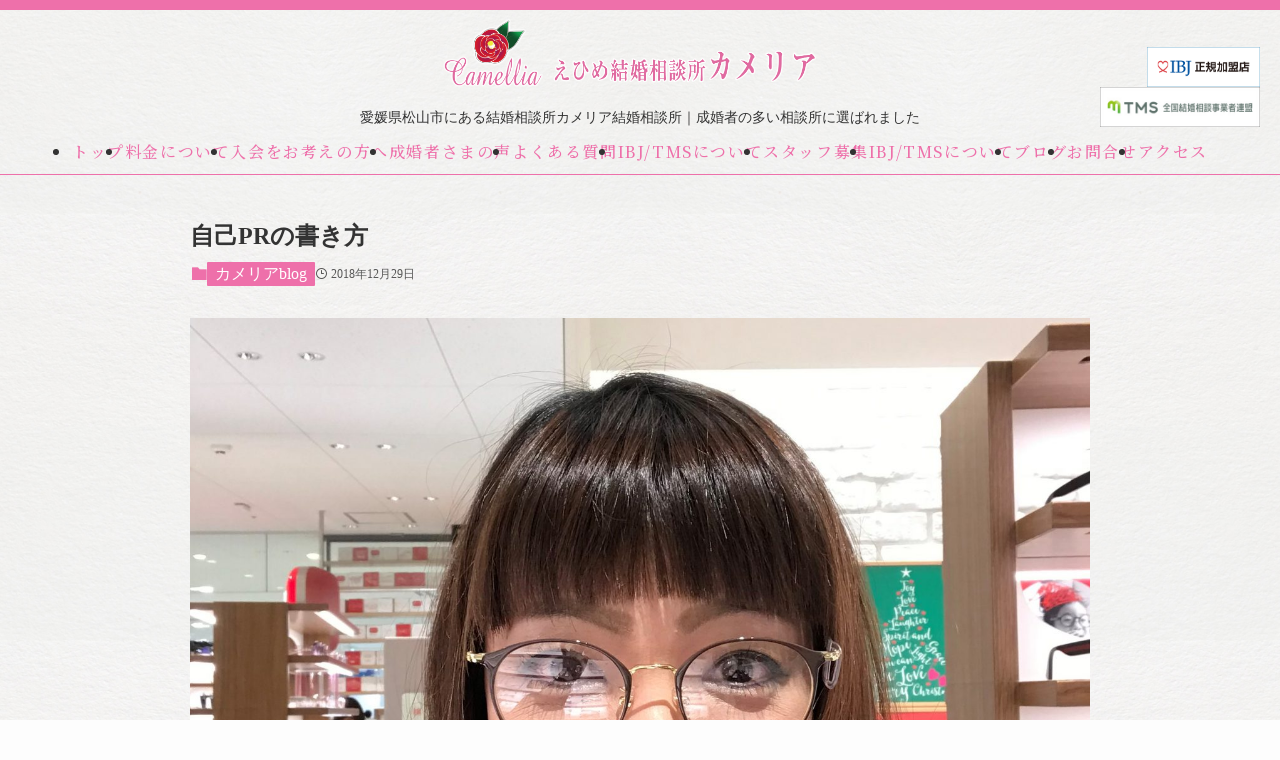

--- FILE ---
content_type: text/html; charset=UTF-8
request_url: https://ehime-camellia.com/2018/12/29/690/
body_size: 15303
content:
<!DOCTYPE html>
<html lang="ja">
<head>
  <meta charset="utf-8">
  <meta name="viewport" content="width=device-width, initial-scale=1">
 <title>
    自己PRの書き方｜えひめ結婚相談所 カメリア  </title>
  <meta name="description" content="愛媛県松山市にある結婚相談所です。婚活している方をサポートして結婚へ導いています。">
  <link rel="icon" href="https://ehime-camellia.com/wp-content/themes/swell/img/common/favicon.ico">
<link rel="preconnect" href="https://fonts.googleapis.com">
<link rel="preconnect" href="https://fonts.gstatic.com" crossorigin>
<link href="https://fonts.googleapis.com/css2?family=Noto+Serif+JP:wght@200..900&display=swap" rel="stylesheet">
  <title>自己PRの書き方 - えひめ結婚相談所 カメリア</title>
	<style>img:is([sizes="auto" i], [sizes^="auto," i]) { contain-intrinsic-size: 3000px 1500px }</style>
	
		<!-- All in One SEO 4.9.3 - aioseo.com -->
	<meta name="description" content="入会の最初に提出していただくもの中に プロフィールシートというものがあります ほとんどの方が、 自己PRんにと" />
	<meta name="robots" content="max-image-preview:large" />
	<meta name="author" content="伏見礼子"/>
	<link rel="canonical" href="https://ehime-camellia.com/2018/12/29/690/" />
	<meta name="generator" content="All in One SEO (AIOSEO) 4.9.3" />
		<meta property="og:locale" content="ja_JP" />
		<meta property="og:site_name" content="えひめ結婚相談所 カメリア - 愛媛県松山市にある結婚相談所です。婚活している方をサポートして結婚へ導いています。" />
		<meta property="og:type" content="article" />
		<meta property="og:title" content="自己PRの書き方 - えひめ結婚相談所 カメリア" />
		<meta property="og:description" content="入会の最初に提出していただくもの中に プロフィールシートというものがあります ほとんどの方が、 自己PRんにと" />
		<meta property="og:url" content="https://ehime-camellia.com/2018/12/29/690/" />
		<meta property="og:image" content="https://ehime-camellia.com/wp-content/uploads/2023/10/text-logo-shadow_row-2.png" />
		<meta property="og:image:secure_url" content="https://ehime-camellia.com/wp-content/uploads/2023/10/text-logo-shadow_row-2.png" />
		<meta property="og:image:width" content="900" />
		<meta property="og:image:height" content="234" />
		<meta property="article:published_time" content="2018-12-29T01:27:48+00:00" />
		<meta property="article:modified_time" content="2018-12-29T01:27:48+00:00" />
		<meta name="twitter:card" content="summary_large_image" />
		<meta name="twitter:title" content="自己PRの書き方 - えひめ結婚相談所 カメリア" />
		<meta name="twitter:description" content="入会の最初に提出していただくもの中に プロフィールシートというものがあります ほとんどの方が、 自己PRんにと" />
		<meta name="twitter:image" content="https://ehime-camellia.com/wp-content/uploads/2023/10/text-logo-shadow_row-2.png" />
		<script type="application/ld+json" class="aioseo-schema">
			{"@context":"https:\/\/schema.org","@graph":[{"@type":"BlogPosting","@id":"https:\/\/ehime-camellia.com\/2018\/12\/29\/690\/#blogposting","name":"\u81ea\u5df1PR\u306e\u66f8\u304d\u65b9 - \u3048\u3072\u3081\u7d50\u5a5a\u76f8\u8ac7\u6240 \u30ab\u30e1\u30ea\u30a2","headline":"\u81ea\u5df1PR\u306e\u66f8\u304d\u65b9","author":{"@id":"https:\/\/ehime-camellia.com\/author\/fushimi\/#author"},"publisher":{"@id":"https:\/\/ehime-camellia.com\/#organization"},"image":{"@type":"ImageObject","url":"https:\/\/ehime-camellia.com\/wp-content\/uploads\/2018\/12\/IMG_1158-2.jpg","width":2306,"height":2465},"datePublished":"2018-12-29T10:27:48+09:00","dateModified":"2018-12-29T10:27:48+09:00","inLanguage":"ja","mainEntityOfPage":{"@id":"https:\/\/ehime-camellia.com\/2018\/12\/29\/690\/#webpage"},"isPartOf":{"@id":"https:\/\/ehime-camellia.com\/2018\/12\/29\/690\/#webpage"},"articleSection":"\u30ab\u30e1\u30ea\u30a2blog"},{"@type":"BreadcrumbList","@id":"https:\/\/ehime-camellia.com\/2018\/12\/29\/690\/#breadcrumblist","itemListElement":[{"@type":"ListItem","@id":"https:\/\/ehime-camellia.com#listItem","position":1,"name":"Home","item":"https:\/\/ehime-camellia.com","nextItem":{"@type":"ListItem","@id":"https:\/\/ehime-camellia.com\/category\/blog\/#listItem","name":"\u30ab\u30e1\u30ea\u30a2blog"}},{"@type":"ListItem","@id":"https:\/\/ehime-camellia.com\/category\/blog\/#listItem","position":2,"name":"\u30ab\u30e1\u30ea\u30a2blog","item":"https:\/\/ehime-camellia.com\/category\/blog\/","nextItem":{"@type":"ListItem","@id":"https:\/\/ehime-camellia.com\/2018\/12\/29\/690\/#listItem","name":"\u81ea\u5df1PR\u306e\u66f8\u304d\u65b9"},"previousItem":{"@type":"ListItem","@id":"https:\/\/ehime-camellia.com#listItem","name":"Home"}},{"@type":"ListItem","@id":"https:\/\/ehime-camellia.com\/2018\/12\/29\/690\/#listItem","position":3,"name":"\u81ea\u5df1PR\u306e\u66f8\u304d\u65b9","previousItem":{"@type":"ListItem","@id":"https:\/\/ehime-camellia.com\/category\/blog\/#listItem","name":"\u30ab\u30e1\u30ea\u30a2blog"}}]},{"@type":"Organization","@id":"https:\/\/ehime-camellia.com\/#organization","name":"\u3048\u3072\u3081\u7d50\u5a5a\u76f8\u8ac7\u6240 \u30ab\u30e1\u30ea\u30a2","description":"\u611b\u5a9b\u770c\u677e\u5c71\u5e02\u306b\u3042\u308b\u7d50\u5a5a\u76f8\u8ac7\u6240\u3067\u3059\u3002\u5a5a\u6d3b\u3057\u3066\u3044\u308b\u65b9\u3092\u30b5\u30dd\u30fc\u30c8\u3057\u3066\u7d50\u5a5a\u3078\u5c0e\u3044\u3066\u3044\u307e\u3059\u3002","url":"https:\/\/ehime-camellia.com\/"},{"@type":"Person","@id":"https:\/\/ehime-camellia.com\/author\/fushimi\/#author","url":"https:\/\/ehime-camellia.com\/author\/fushimi\/","name":"\u4f0f\u898b\u793c\u5b50"},{"@type":"WebPage","@id":"https:\/\/ehime-camellia.com\/2018\/12\/29\/690\/#webpage","url":"https:\/\/ehime-camellia.com\/2018\/12\/29\/690\/","name":"\u81ea\u5df1PR\u306e\u66f8\u304d\u65b9 - \u3048\u3072\u3081\u7d50\u5a5a\u76f8\u8ac7\u6240 \u30ab\u30e1\u30ea\u30a2","description":"\u5165\u4f1a\u306e\u6700\u521d\u306b\u63d0\u51fa\u3057\u3066\u3044\u305f\u3060\u304f\u3082\u306e\u4e2d\u306b \u30d7\u30ed\u30d5\u30a3\u30fc\u30eb\u30b7\u30fc\u30c8\u3068\u3044\u3046\u3082\u306e\u304c\u3042\u308a\u307e\u3059 \u307b\u3068\u3093\u3069\u306e\u65b9\u304c\u3001 \u81ea\u5df1PR\u3093\u306b\u3068","inLanguage":"ja","isPartOf":{"@id":"https:\/\/ehime-camellia.com\/#website"},"breadcrumb":{"@id":"https:\/\/ehime-camellia.com\/2018\/12\/29\/690\/#breadcrumblist"},"author":{"@id":"https:\/\/ehime-camellia.com\/author\/fushimi\/#author"},"creator":{"@id":"https:\/\/ehime-camellia.com\/author\/fushimi\/#author"},"image":{"@type":"ImageObject","url":"https:\/\/ehime-camellia.com\/wp-content\/uploads\/2018\/12\/IMG_1158-2.jpg","@id":"https:\/\/ehime-camellia.com\/2018\/12\/29\/690\/#mainImage","width":2306,"height":2465},"primaryImageOfPage":{"@id":"https:\/\/ehime-camellia.com\/2018\/12\/29\/690\/#mainImage"},"datePublished":"2018-12-29T10:27:48+09:00","dateModified":"2018-12-29T10:27:48+09:00"},{"@type":"WebSite","@id":"https:\/\/ehime-camellia.com\/#website","url":"https:\/\/ehime-camellia.com\/","name":"\u3048\u3072\u3081\u7d50\u5a5a\u76f8\u8ac7\u6240 \u30ab\u30e1\u30ea\u30a2","description":"\u611b\u5a9b\u770c\u677e\u5c71\u5e02\u306b\u3042\u308b\u7d50\u5a5a\u76f8\u8ac7\u6240\u3067\u3059\u3002\u5a5a\u6d3b\u3057\u3066\u3044\u308b\u65b9\u3092\u30b5\u30dd\u30fc\u30c8\u3057\u3066\u7d50\u5a5a\u3078\u5c0e\u3044\u3066\u3044\u307e\u3059\u3002","inLanguage":"ja","publisher":{"@id":"https:\/\/ehime-camellia.com\/#organization"}}]}
		</script>
		<!-- All in One SEO -->

<link rel='dns-prefetch' href='//webfonts.sakura.ne.jp' />
<link rel='dns-prefetch' href='//www.googletagmanager.com' />
<link rel="alternate" type="application/rss+xml" title="えひめ結婚相談所 カメリア &raquo; フィード" href="https://ehime-camellia.com/feed/" />
<link rel="alternate" type="application/rss+xml" title="えひめ結婚相談所 カメリア &raquo; コメントフィード" href="https://ehime-camellia.com/comments/feed/" />
<link rel="alternate" type="application/rss+xml" title="えひめ結婚相談所 カメリア &raquo; 自己PRの書き方 のコメントのフィード" href="https://ehime-camellia.com/2018/12/29/690/feed/" />
<link rel='stylesheet' id='wp-block-library-css' href='https://ehime-camellia.com/wp-includes/css/dist/block-library/style.min.css?ver=6.8.3' type='text/css' media='all' />
<link rel='stylesheet' id='swell-icons-css' href='https://ehime-camellia.com/wp-content/themes/swell/build/css/swell-icons.css?ver=0118165142' type='text/css' media='all' />
<link rel='stylesheet' id='main_style-css' href='https://ehime-camellia.com/wp-content/themes/swell/build/css/main.css?ver=0118165142' type='text/css' media='all' />
<link rel='stylesheet' id='swell_blocks-css' href='https://ehime-camellia.com/wp-content/themes/swell/build/css/blocks.css?ver=0118165142' type='text/css' media='all' />
<style id='swell_custom-inline-css' type='text/css'>
:root{--swl-fz--content:4vw;--swl-font_family:"游ゴシック体", "Yu Gothic", YuGothic, "Hiragino Kaku Gothic ProN", "Hiragino Sans", Meiryo, sans-serif;--swl-font_weight:500;--color_main:#ee70aa;--color_text:#333;--color_link:#1176d4;--color_htag:#ee70aa;--color_bg:#fdfdfd;--color_gradient1:#d8ffff;--color_gradient2:#87e7ff;--color_main_thin:rgba(255, 140, 213, 0.05 );--color_main_dark:rgba(179, 84, 128, 1 );--color_list_check:#ee70aa;--color_list_num:#ee70aa;--color_list_good:#86dd7b;--color_list_triangle:#f4e03a;--color_list_bad:#f36060;--color_faq_q:#d55656;--color_faq_a:#6599b7;--color_icon_good:#3cd250;--color_icon_good_bg:#ecffe9;--color_icon_bad:#4b73eb;--color_icon_bad_bg:#eafaff;--color_icon_info:#f578b4;--color_icon_info_bg:#fff0fa;--color_icon_announce:#ffa537;--color_icon_announce_bg:#fff5f0;--color_icon_pen:#7a7a7a;--color_icon_pen_bg:#f7f7f7;--color_icon_book:#787364;--color_icon_book_bg:#f8f6ef;--color_icon_point:#ffa639;--color_icon_check:#86d67c;--color_icon_batsu:#f36060;--color_icon_hatena:#5295cc;--color_icon_caution:#f7da38;--color_icon_memo:#84878a;--color_deep01:#e44141;--color_deep02:#3d79d5;--color_deep03:#63a84d;--color_deep04:#f09f4d;--color_pale01:#fff2f0;--color_pale02:#f3f8fd;--color_pale03:#f1f9ee;--color_pale04:#fdf9ee;--color_mark_blue:#b7e3ff;--color_mark_green:#bdf9c3;--color_mark_yellow:#fcf69f;--color_mark_orange:#ffddbc;--border01:solid 1px var(--color_main);--border02:double 4px var(--color_main);--border03:dashed 2px var(--color_border);--border04:solid 4px var(--color_gray);--card_posts_thumb_ratio:56.25%;--list_posts_thumb_ratio:61.805%;--big_posts_thumb_ratio:56.25%;--thumb_posts_thumb_ratio:61.805%;--blogcard_thumb_ratio:56.25%;--color_header_bg:#fdfdfd;--color_header_text:#333;--color_footer_bg:#fdfdfd;--color_footer_text:#333;--container_size:1200px;--article_size:900px;--logo_size_sp:48px;--logo_size_pc:40px;--logo_size_pcfix:32px;}.swl-cell-bg[data-icon="doubleCircle"]{--cell-icon-color:#ffc977}.swl-cell-bg[data-icon="circle"]{--cell-icon-color:#94e29c}.swl-cell-bg[data-icon="triangle"]{--cell-icon-color:#eeda2f}.swl-cell-bg[data-icon="close"]{--cell-icon-color:#ec9191}.swl-cell-bg[data-icon="hatena"]{--cell-icon-color:#93c9da}.swl-cell-bg[data-icon="check"]{--cell-icon-color:#94e29c}.swl-cell-bg[data-icon="line"]{--cell-icon-color:#9b9b9b}.cap_box[data-colset="col1"]{--capbox-color:#f59b5f;--capbox-color--bg:#fff8eb}.cap_box[data-colset="col2"]{--capbox-color:#5fb9f5;--capbox-color--bg:#edf5ff}.cap_box[data-colset="col3"]{--capbox-color:#2fcd90;--capbox-color--bg:#eafaf2}.red_{--the-btn-color:#f74a4a;--the-btn-color2:#ffbc49;--the-solid-shadow: rgba(185, 56, 56, 1 )}.blue_{--the-btn-color:#338df4;--the-btn-color2:#35eaff;--the-solid-shadow: rgba(38, 106, 183, 1 )}.green_{--the-btn-color:#62d847;--the-btn-color2:#7bf7bd;--the-solid-shadow: rgba(74, 162, 53, 1 )}.is-style-btn_normal{--the-btn-radius:80px}.is-style-btn_solid{--the-btn-radius:80px}.is-style-btn_shiny{--the-btn-radius:80px}.is-style-btn_line{--the-btn-radius:80px}.post_content blockquote{padding:1.5em 2em 1.5em 3em}.post_content blockquote::before{content:"";display:block;width:5px;height:calc(100% - 3em);top:1.5em;left:1.5em;border-left:solid 1px rgba(180,180,180,.75);border-right:solid 1px rgba(180,180,180,.75);}.mark_blue{background:-webkit-linear-gradient(transparent 64%,var(--color_mark_blue) 0%);background:linear-gradient(transparent 64%,var(--color_mark_blue) 0%)}.mark_green{background:-webkit-linear-gradient(transparent 64%,var(--color_mark_green) 0%);background:linear-gradient(transparent 64%,var(--color_mark_green) 0%)}.mark_yellow{background:-webkit-linear-gradient(transparent 64%,var(--color_mark_yellow) 0%);background:linear-gradient(transparent 64%,var(--color_mark_yellow) 0%)}.mark_orange{background:-webkit-linear-gradient(transparent 64%,var(--color_mark_orange) 0%);background:linear-gradient(transparent 64%,var(--color_mark_orange) 0%)}[class*="is-style-icon_"]{color:#333;border-width:0}[class*="is-style-big_icon_"]{border-width:2px;border-style:solid}[data-col="gray"] .c-balloon__text{background:#f7f7f7;border-color:#ccc}[data-col="gray"] .c-balloon__before{border-right-color:#f7f7f7}[data-col="green"] .c-balloon__text{background:#d1f8c2;border-color:#9ddd93}[data-col="green"] .c-balloon__before{border-right-color:#d1f8c2}[data-col="blue"] .c-balloon__text{background:#e2f6ff;border-color:#93d2f0}[data-col="blue"] .c-balloon__before{border-right-color:#e2f6ff}[data-col="red"] .c-balloon__text{background:#ffebeb;border-color:#f48789}[data-col="red"] .c-balloon__before{border-right-color:#ffebeb}[data-col="yellow"] .c-balloon__text{background:#f9f7d2;border-color:#fbe593}[data-col="yellow"] .c-balloon__before{border-right-color:#f9f7d2}.-type-list2 .p-postList__body::after,.-type-big .p-postList__body::after{content: "READ MORE »";}.c-postThumb__cat{background-color:#ee70aa;color:#fff;background-image: repeating-linear-gradient(-45deg,rgba(255,255,255,.1),rgba(255,255,255,.1) 6px,transparent 6px,transparent 12px)}.post_content h2:where(:not([class^="swell-block-"]):not(.faq_q):not(.p-postList__title))::before{position:absolute;display:block;pointer-events:none}.l-header{box-shadow: 0 1px 4px rgba(0,0,0,.12)}.l-header__bar{color:#fff;background:var(--color_main)}.l-header__menuBtn{order:1}.l-header__customBtn{order:3}.c-gnav a::after{background:var(--color_main);width:100%;height:2px;transform:scaleX(0)}.p-spHeadMenu .menu-item.-current{border-bottom-color:var(--color_main)}.c-gnav > li:hover > a::after,.c-gnav > .-current > a::after{transform: scaleX(1)}.c-gnav .sub-menu{color:#333;background:#fff}.l-fixHeader::before{opacity:1}#pagetop{border-radius:50%}.c-widget__title.-spmenu{padding:.5em .75em;border-radius:var(--swl-radius--2, 0px);background:var(--color_main);color:#fff;}.c-widget__title.-footer{padding:.5em}.c-widget__title.-footer::before{content:"";bottom:0;left:0;width:40%;z-index:1;background:var(--color_main)}.c-widget__title.-footer::after{content:"";bottom:0;left:0;width:100%;background:var(--color_border)}.c-secTitle{border-left:solid 2px var(--color_main);padding:0em .75em}.p-spMenu{color:#333}.p-spMenu__inner::before{background:#fdfdfd;opacity:1}.p-spMenu__overlay{background:#000;opacity:0.6}[class*="page-numbers"]{color:#fff;background-color:#dedede}a{text-decoration: none}.l-topTitleArea.c-filterLayer::before{background-color:#000;opacity:0.2;content:""}@media screen and (min-width: 960px){:root{}}@media screen and (max-width: 959px){:root{}.l-header__logo{order:2;text-align:center}}@media screen and (min-width: 600px){:root{--swl-fz--content:16px;}}@media screen and (max-width: 599px){:root{}}@media (min-width: 1108px) {.alignwide{left:-100px;width:calc(100% + 200px);}}@media (max-width: 1108px) {.-sidebar-off .swell-block-fullWide__inner.l-container .alignwide{left:0px;width:100%;}}.l-fixHeader .l-fixHeader__gnav{order:0}[data-scrolled=true] .l-fixHeader[data-ready]{opacity:1;-webkit-transform:translateY(0)!important;transform:translateY(0)!important;visibility:visible}.-body-solid .l-fixHeader{box-shadow:0 2px 4px var(--swl-color_shadow)}.l-fixHeader__inner{align-items:stretch;color:var(--color_header_text);display:flex;padding-bottom:0;padding-top:0;position:relative;z-index:1}.l-fixHeader__logo{align-items:center;display:flex;line-height:1;margin-right:24px;order:0;padding:16px 0}.l-header__bar{position:relative;width:100%}.l-header__bar .c-catchphrase{color:inherit;font-size:12px;letter-spacing:var(--swl-letter_spacing,.2px);line-height:14px;margin-right:auto;overflow:hidden;padding:4px 0;white-space:nowrap;width:50%}.l-header__bar .c-iconList .c-iconList__link{margin:0;padding:4px 6px}.l-header__barInner{align-items:center;display:flex;justify-content:flex-end}@media (min-width:960px){.-series .l-header__inner{align-items:stretch;display:flex}.-series .l-header__logo{align-items:center;display:flex;flex-wrap:wrap;margin-right:24px;padding:16px 0}.-series .l-header__logo .c-catchphrase{font-size:13px;padding:4px 0}.-series .c-headLogo{margin-right:16px}.-series-right .l-header__inner{justify-content:space-between}.-series-right .c-gnavWrap{margin-left:auto}.-series-right .w-header{margin-left:12px}.-series-left .w-header{margin-left:auto}}@media (min-width:960px) and (min-width:600px){.-series .c-headLogo{max-width:400px}}.c-gnav .sub-menu a:before,.c-listMenu a:before{-webkit-font-smoothing:antialiased;-moz-osx-font-smoothing:grayscale;font-family:icomoon!important;font-style:normal;font-variant:normal;font-weight:400;line-height:1;text-transform:none}.c-submenuToggleBtn{display:none}.c-listMenu a{padding:.75em 1em .75em 1.5em;transition:padding .25s}.c-listMenu a:hover{padding-left:1.75em;padding-right:.75em}.c-gnav .sub-menu a:before,.c-listMenu a:before{color:inherit;content:"\e921";display:inline-block;left:2px;position:absolute;top:50%;-webkit-transform:translateY(-50%);transform:translateY(-50%);vertical-align:middle}.widget_categories>ul>.cat-item>a,.wp-block-categories-list>li>a{padding-left:1.75em}.c-listMenu .children,.c-listMenu .sub-menu{margin:0}.c-listMenu .children a,.c-listMenu .sub-menu a{font-size:.9em;padding-left:2.5em}.c-listMenu .children a:before,.c-listMenu .sub-menu a:before{left:1em}.c-listMenu .children a:hover,.c-listMenu .sub-menu a:hover{padding-left:2.75em}.c-listMenu .children ul a,.c-listMenu .sub-menu ul a{padding-left:3.25em}.c-listMenu .children ul a:before,.c-listMenu .sub-menu ul a:before{left:1.75em}.c-listMenu .children ul a:hover,.c-listMenu .sub-menu ul a:hover{padding-left:3.5em}.c-gnav li:hover>.sub-menu{opacity:1;visibility:visible}.c-gnav .sub-menu:before{background:inherit;content:"";height:100%;left:0;position:absolute;top:0;width:100%;z-index:0}.c-gnav .sub-menu .sub-menu{left:100%;top:0;z-index:-1}.c-gnav .sub-menu a{padding-left:2em}.c-gnav .sub-menu a:before{left:.5em}.c-gnav .sub-menu a:hover .ttl{left:4px}:root{--color_content_bg:var(--color_bg);}.c-widget__title.-side{padding:.5em}.c-widget__title.-side::before{content:"";bottom:0;left:0;width:40%;z-index:1;background:var(--color_main)}.c-widget__title.-side::after{content:"";bottom:0;left:0;width:100%;background:var(--color_border)}.c-shareBtns__item:not(:last-child){margin-right:4px}.c-shareBtns__btn{padding:8px 0}.single.-index-off .w-beforeToc{display:none}@media screen and (min-width: 960px){:root{}.single .c-postTitle__date{display:none}}@media screen and (max-width: 959px){:root{}.single .c-postTitle__date{display:none}}@media screen and (min-width: 600px){:root{}}@media screen and (max-width: 599px){:root{}}.swell-block-fullWide__inner.l-container{--swl-fw_inner_pad:var(--swl-pad_container,0px)}@media (min-width:960px){.-sidebar-on .l-content .alignfull,.-sidebar-on .l-content .alignwide{left:-16px;width:calc(100% + 32px)}.swell-block-fullWide__inner.l-article{--swl-fw_inner_pad:var(--swl-pad_post_content,0px)}.-sidebar-on .swell-block-fullWide__inner .alignwide{left:0;width:100%}.-sidebar-on .swell-block-fullWide__inner .alignfull{left:calc(0px - var(--swl-fw_inner_pad, 0))!important;margin-left:0!important;margin-right:0!important;width:calc(100% + var(--swl-fw_inner_pad, 0)*2)!important}}.p-relatedPosts .p-postList__item{margin-bottom:1.5em}.p-relatedPosts .p-postList__times,.p-relatedPosts .p-postList__times>:last-child{margin-right:0}@media (min-width:600px){.p-relatedPosts .p-postList__item{width:33.33333%}}@media screen and (min-width:600px) and (max-width:1239px){.p-relatedPosts .p-postList__item:nth-child(7),.p-relatedPosts .p-postList__item:nth-child(8){display:none}}@media screen and (min-width:1240px){.p-relatedPosts .p-postList__item{width:25%}}.-index-off .p-toc,.swell-toc-placeholder:empty{display:none}.p-toc.-modal{height:100%;margin:0;overflow-y:auto;padding:0}#main_content .p-toc{border-radius:var(--swl-radius--2,0);margin:4em auto;max-width:800px}#sidebar .p-toc{margin-top:-.5em}.p-toc .__pn:before{content:none!important;counter-increment:none}.p-toc .__prev{margin:0 0 1em}.p-toc .__next{margin:1em 0 0}.p-toc.is-omitted:not([data-omit=ct]) [data-level="2"] .p-toc__childList{height:0;margin-bottom:-.5em;visibility:hidden}.p-toc.is-omitted:not([data-omit=nest]){position:relative}.p-toc.is-omitted:not([data-omit=nest]):before{background:linear-gradient(hsla(0,0%,100%,0),var(--color_bg));bottom:5em;content:"";height:4em;left:0;opacity:.75;pointer-events:none;position:absolute;width:100%;z-index:1}.p-toc.is-omitted:not([data-omit=nest]):after{background:var(--color_bg);bottom:0;content:"";height:5em;left:0;opacity:.75;position:absolute;width:100%;z-index:1}.p-toc.is-omitted:not([data-omit=nest]) .__next,.p-toc.is-omitted:not([data-omit=nest]) [data-omit="1"]{display:none}.p-toc .p-toc__expandBtn{background-color:#f7f7f7;border:rgba(0,0,0,.2);border-radius:5em;box-shadow:0 0 0 1px #bbb;color:#333;display:block;font-size:14px;line-height:1.5;margin:.75em auto 0;min-width:6em;padding:.5em 1em;position:relative;transition:box-shadow .25s;z-index:2}.p-toc[data-omit=nest] .p-toc__expandBtn{display:inline-block;font-size:13px;margin:0 0 0 1.25em;padding:.5em .75em}.p-toc:not([data-omit=nest]) .p-toc__expandBtn:after,.p-toc:not([data-omit=nest]) .p-toc__expandBtn:before{border-top-color:inherit;border-top-style:dotted;border-top-width:3px;content:"";display:block;height:1px;position:absolute;top:calc(50% - 1px);transition:border-color .25s;width:100%;width:22px}.p-toc:not([data-omit=nest]) .p-toc__expandBtn:before{right:calc(100% + 1em)}.p-toc:not([data-omit=nest]) .p-toc__expandBtn:after{left:calc(100% + 1em)}.p-toc.is-expanded .p-toc__expandBtn{border-color:transparent}.p-toc__ttl{display:block;font-size:1.2em;line-height:1;position:relative;text-align:center}.p-toc__ttl:before{content:"\e918";display:inline-block;font-family:icomoon;margin-right:.5em;padding-bottom:2px;vertical-align:middle}#index_modal .p-toc__ttl{margin-bottom:.5em}.p-toc__list li{line-height:1.6}.p-toc__list>li+li{margin-top:.5em}.p-toc__list .p-toc__childList{padding-left:.5em}.p-toc__list [data-level="3"]{font-size:.9em}.p-toc__list .mininote{display:none}.post_content .p-toc__list{padding-left:0}#sidebar .p-toc__list{margin-bottom:0}#sidebar .p-toc__list .p-toc__childList{padding-left:0}.p-toc__link{color:inherit;font-size:inherit;text-decoration:none}.p-toc__link:hover{opacity:.8}.p-toc.-double{background:var(--color_gray);background:linear-gradient(-45deg,transparent 25%,var(--color_gray) 25%,var(--color_gray) 50%,transparent 50%,transparent 75%,var(--color_gray) 75%,var(--color_gray));background-clip:padding-box;background-size:4px 4px;border-bottom:4px double var(--color_border);border-top:4px double var(--color_border);padding:1.5em 1em 1em}.p-toc.-double .p-toc__ttl{margin-bottom:.75em}@media (min-width:960px){#main_content .p-toc{width:92%}}@media (hover:hover){.p-toc .p-toc__expandBtn:hover{border-color:transparent;box-shadow:0 0 0 2px currentcolor}}@media (min-width:600px){.p-toc.-double{padding:2em}}.p-pnLinks{align-items:stretch;display:flex;justify-content:space-between;margin:2em 0}.p-pnLinks__item{font-size:3vw;position:relative;width:49%}.p-pnLinks__item:before{content:"";display:block;height:.5em;pointer-events:none;position:absolute;top:50%;width:.5em;z-index:1}.p-pnLinks__item.-prev:before{border-bottom:1px solid;border-left:1px solid;left:.35em;-webkit-transform:rotate(45deg) translateY(-50%);transform:rotate(45deg) translateY(-50%)}.p-pnLinks__item.-prev .p-pnLinks__thumb{margin-right:8px}.p-pnLinks__item.-next .p-pnLinks__link{justify-content:flex-end}.p-pnLinks__item.-next:before{border-bottom:1px solid;border-right:1px solid;right:.35em;-webkit-transform:rotate(-45deg) translateY(-50%);transform:rotate(-45deg) translateY(-50%)}.p-pnLinks__item.-next .p-pnLinks__thumb{margin-left:8px;order:2}.p-pnLinks__item.-next:first-child{margin-left:auto}.p-pnLinks__link{align-items:center;border-radius:var(--swl-radius--2,0);color:inherit;display:flex;height:100%;line-height:1.4;min-height:4em;padding:.6em 1em .5em;position:relative;text-decoration:none;transition:box-shadow .25s;width:100%}.p-pnLinks__thumb{border-radius:var(--swl-radius--4,0);height:32px;-o-object-fit:cover;object-fit:cover;width:48px}.p-pnLinks .-prev .p-pnLinks__link{border-left:1.25em solid var(--color_main)}.p-pnLinks .-prev:before{color:#fff}.p-pnLinks .-next .p-pnLinks__link{border-right:1.25em solid var(--color_main)}.p-pnLinks .-next:before{color:#fff}@media not all and (min-width:960px){.p-pnLinks.-thumb-on{display:block}.p-pnLinks.-thumb-on .p-pnLinks__item{width:100%}}@media (min-width:600px){.p-pnLinks__item{font-size:13px}.p-pnLinks__thumb{height:48px;width:72px}.p-pnLinks__title{transition:-webkit-transform .25s;transition:transform .25s;transition:transform .25s,-webkit-transform .25s}.-prev>.p-pnLinks__link:hover .p-pnLinks__title{-webkit-transform:translateX(4px);transform:translateX(4px)}.-next>.p-pnLinks__link:hover .p-pnLinks__title{-webkit-transform:translateX(-4px);transform:translateX(-4px)}.p-pnLinks .-prev .p-pnLinks__link:hover{box-shadow:1px 1px 2px var(--swl-color_shadow)}.p-pnLinks .-next .p-pnLinks__link:hover{box-shadow:-1px 1px 2px var(--swl-color_shadow)}}
</style>
<link rel='stylesheet' id='swell-parts/footer-css' href='https://ehime-camellia.com/wp-content/themes/swell/build/css/modules/parts/footer.css?ver=0118165142' type='text/css' media='all' />
<link rel='stylesheet' id='swell-page/single-css' href='https://ehime-camellia.com/wp-content/themes/swell/build/css/modules/page/single.css?ver=0118165142' type='text/css' media='all' />
<style id='classic-theme-styles-inline-css' type='text/css'>
/*! This file is auto-generated */
.wp-block-button__link{color:#fff;background-color:#32373c;border-radius:9999px;box-shadow:none;text-decoration:none;padding:calc(.667em + 2px) calc(1.333em + 2px);font-size:1.125em}.wp-block-file__button{background:#32373c;color:#fff;text-decoration:none}
</style>
<link rel='stylesheet' id='aioseo/css/src/vue/standalone/blocks/table-of-contents/global.scss-css' href='https://ehime-camellia.com/wp-content/plugins/all-in-one-seo-pack/dist/Lite/assets/css/table-of-contents/global.e90f6d47.css?ver=4.9.3' type='text/css' media='all' />
<style id='collapsing-categories-style-inline-css' type='text/css'>


</style>
<link rel='stylesheet' id='wp-components-css' href='https://ehime-camellia.com/wp-includes/css/dist/components/style.min.css?ver=6.8.3' type='text/css' media='all' />
<link rel='stylesheet' id='wp-preferences-css' href='https://ehime-camellia.com/wp-includes/css/dist/preferences/style.min.css?ver=6.8.3' type='text/css' media='all' />
<link rel='stylesheet' id='wp-block-editor-css' href='https://ehime-camellia.com/wp-includes/css/dist/block-editor/style.min.css?ver=6.8.3' type='text/css' media='all' />
<link rel='stylesheet' id='popup-maker-block-library-style-css' href='https://ehime-camellia.com/wp-content/plugins/popup-maker/dist/packages/block-library-style.css?ver=dbea705cfafe089d65f1' type='text/css' media='all' />
<style id='global-styles-inline-css' type='text/css'>
:root{--wp--preset--aspect-ratio--square: 1;--wp--preset--aspect-ratio--4-3: 4/3;--wp--preset--aspect-ratio--3-4: 3/4;--wp--preset--aspect-ratio--3-2: 3/2;--wp--preset--aspect-ratio--2-3: 2/3;--wp--preset--aspect-ratio--16-9: 16/9;--wp--preset--aspect-ratio--9-16: 9/16;--wp--preset--color--black: #000;--wp--preset--color--cyan-bluish-gray: #abb8c3;--wp--preset--color--white: #fff;--wp--preset--color--pale-pink: #f78da7;--wp--preset--color--vivid-red: #cf2e2e;--wp--preset--color--luminous-vivid-orange: #ff6900;--wp--preset--color--luminous-vivid-amber: #fcb900;--wp--preset--color--light-green-cyan: #7bdcb5;--wp--preset--color--vivid-green-cyan: #00d084;--wp--preset--color--pale-cyan-blue: #8ed1fc;--wp--preset--color--vivid-cyan-blue: #0693e3;--wp--preset--color--vivid-purple: #9b51e0;--wp--preset--color--swl-main: var(--color_main);--wp--preset--color--swl-main-thin: var(--color_main_thin);--wp--preset--color--swl-gray: var(--color_gray);--wp--preset--color--swl-deep-01: var(--color_deep01);--wp--preset--color--swl-deep-02: var(--color_deep02);--wp--preset--color--swl-deep-03: var(--color_deep03);--wp--preset--color--swl-deep-04: var(--color_deep04);--wp--preset--color--swl-pale-01: var(--color_pale01);--wp--preset--color--swl-pale-02: var(--color_pale02);--wp--preset--color--swl-pale-03: var(--color_pale03);--wp--preset--color--swl-pale-04: var(--color_pale04);--wp--preset--gradient--vivid-cyan-blue-to-vivid-purple: linear-gradient(135deg,rgba(6,147,227,1) 0%,rgb(155,81,224) 100%);--wp--preset--gradient--light-green-cyan-to-vivid-green-cyan: linear-gradient(135deg,rgb(122,220,180) 0%,rgb(0,208,130) 100%);--wp--preset--gradient--luminous-vivid-amber-to-luminous-vivid-orange: linear-gradient(135deg,rgba(252,185,0,1) 0%,rgba(255,105,0,1) 100%);--wp--preset--gradient--luminous-vivid-orange-to-vivid-red: linear-gradient(135deg,rgba(255,105,0,1) 0%,rgb(207,46,46) 100%);--wp--preset--gradient--very-light-gray-to-cyan-bluish-gray: linear-gradient(135deg,rgb(238,238,238) 0%,rgb(169,184,195) 100%);--wp--preset--gradient--cool-to-warm-spectrum: linear-gradient(135deg,rgb(74,234,220) 0%,rgb(151,120,209) 20%,rgb(207,42,186) 40%,rgb(238,44,130) 60%,rgb(251,105,98) 80%,rgb(254,248,76) 100%);--wp--preset--gradient--blush-light-purple: linear-gradient(135deg,rgb(255,206,236) 0%,rgb(152,150,240) 100%);--wp--preset--gradient--blush-bordeaux: linear-gradient(135deg,rgb(254,205,165) 0%,rgb(254,45,45) 50%,rgb(107,0,62) 100%);--wp--preset--gradient--luminous-dusk: linear-gradient(135deg,rgb(255,203,112) 0%,rgb(199,81,192) 50%,rgb(65,88,208) 100%);--wp--preset--gradient--pale-ocean: linear-gradient(135deg,rgb(255,245,203) 0%,rgb(182,227,212) 50%,rgb(51,167,181) 100%);--wp--preset--gradient--electric-grass: linear-gradient(135deg,rgb(202,248,128) 0%,rgb(113,206,126) 100%);--wp--preset--gradient--midnight: linear-gradient(135deg,rgb(2,3,129) 0%,rgb(40,116,252) 100%);--wp--preset--font-size--small: 0.9em;--wp--preset--font-size--medium: 1.1em;--wp--preset--font-size--large: 1.25em;--wp--preset--font-size--x-large: 42px;--wp--preset--font-size--xs: 0.75em;--wp--preset--font-size--huge: 1.6em;--wp--preset--spacing--20: 0.44rem;--wp--preset--spacing--30: 0.67rem;--wp--preset--spacing--40: 1rem;--wp--preset--spacing--50: 1.5rem;--wp--preset--spacing--60: 2.25rem;--wp--preset--spacing--70: 3.38rem;--wp--preset--spacing--80: 5.06rem;--wp--preset--shadow--natural: 6px 6px 9px rgba(0, 0, 0, 0.2);--wp--preset--shadow--deep: 12px 12px 50px rgba(0, 0, 0, 0.4);--wp--preset--shadow--sharp: 6px 6px 0px rgba(0, 0, 0, 0.2);--wp--preset--shadow--outlined: 6px 6px 0px -3px rgba(255, 255, 255, 1), 6px 6px rgba(0, 0, 0, 1);--wp--preset--shadow--crisp: 6px 6px 0px rgba(0, 0, 0, 1);}:where(.is-layout-flex){gap: 0.5em;}:where(.is-layout-grid){gap: 0.5em;}body .is-layout-flex{display: flex;}.is-layout-flex{flex-wrap: wrap;align-items: center;}.is-layout-flex > :is(*, div){margin: 0;}body .is-layout-grid{display: grid;}.is-layout-grid > :is(*, div){margin: 0;}:where(.wp-block-columns.is-layout-flex){gap: 2em;}:where(.wp-block-columns.is-layout-grid){gap: 2em;}:where(.wp-block-post-template.is-layout-flex){gap: 1.25em;}:where(.wp-block-post-template.is-layout-grid){gap: 1.25em;}.has-black-color{color: var(--wp--preset--color--black) !important;}.has-cyan-bluish-gray-color{color: var(--wp--preset--color--cyan-bluish-gray) !important;}.has-white-color{color: var(--wp--preset--color--white) !important;}.has-pale-pink-color{color: var(--wp--preset--color--pale-pink) !important;}.has-vivid-red-color{color: var(--wp--preset--color--vivid-red) !important;}.has-luminous-vivid-orange-color{color: var(--wp--preset--color--luminous-vivid-orange) !important;}.has-luminous-vivid-amber-color{color: var(--wp--preset--color--luminous-vivid-amber) !important;}.has-light-green-cyan-color{color: var(--wp--preset--color--light-green-cyan) !important;}.has-vivid-green-cyan-color{color: var(--wp--preset--color--vivid-green-cyan) !important;}.has-pale-cyan-blue-color{color: var(--wp--preset--color--pale-cyan-blue) !important;}.has-vivid-cyan-blue-color{color: var(--wp--preset--color--vivid-cyan-blue) !important;}.has-vivid-purple-color{color: var(--wp--preset--color--vivid-purple) !important;}.has-black-background-color{background-color: var(--wp--preset--color--black) !important;}.has-cyan-bluish-gray-background-color{background-color: var(--wp--preset--color--cyan-bluish-gray) !important;}.has-white-background-color{background-color: var(--wp--preset--color--white) !important;}.has-pale-pink-background-color{background-color: var(--wp--preset--color--pale-pink) !important;}.has-vivid-red-background-color{background-color: var(--wp--preset--color--vivid-red) !important;}.has-luminous-vivid-orange-background-color{background-color: var(--wp--preset--color--luminous-vivid-orange) !important;}.has-luminous-vivid-amber-background-color{background-color: var(--wp--preset--color--luminous-vivid-amber) !important;}.has-light-green-cyan-background-color{background-color: var(--wp--preset--color--light-green-cyan) !important;}.has-vivid-green-cyan-background-color{background-color: var(--wp--preset--color--vivid-green-cyan) !important;}.has-pale-cyan-blue-background-color{background-color: var(--wp--preset--color--pale-cyan-blue) !important;}.has-vivid-cyan-blue-background-color{background-color: var(--wp--preset--color--vivid-cyan-blue) !important;}.has-vivid-purple-background-color{background-color: var(--wp--preset--color--vivid-purple) !important;}.has-black-border-color{border-color: var(--wp--preset--color--black) !important;}.has-cyan-bluish-gray-border-color{border-color: var(--wp--preset--color--cyan-bluish-gray) !important;}.has-white-border-color{border-color: var(--wp--preset--color--white) !important;}.has-pale-pink-border-color{border-color: var(--wp--preset--color--pale-pink) !important;}.has-vivid-red-border-color{border-color: var(--wp--preset--color--vivid-red) !important;}.has-luminous-vivid-orange-border-color{border-color: var(--wp--preset--color--luminous-vivid-orange) !important;}.has-luminous-vivid-amber-border-color{border-color: var(--wp--preset--color--luminous-vivid-amber) !important;}.has-light-green-cyan-border-color{border-color: var(--wp--preset--color--light-green-cyan) !important;}.has-vivid-green-cyan-border-color{border-color: var(--wp--preset--color--vivid-green-cyan) !important;}.has-pale-cyan-blue-border-color{border-color: var(--wp--preset--color--pale-cyan-blue) !important;}.has-vivid-cyan-blue-border-color{border-color: var(--wp--preset--color--vivid-cyan-blue) !important;}.has-vivid-purple-border-color{border-color: var(--wp--preset--color--vivid-purple) !important;}.has-vivid-cyan-blue-to-vivid-purple-gradient-background{background: var(--wp--preset--gradient--vivid-cyan-blue-to-vivid-purple) !important;}.has-light-green-cyan-to-vivid-green-cyan-gradient-background{background: var(--wp--preset--gradient--light-green-cyan-to-vivid-green-cyan) !important;}.has-luminous-vivid-amber-to-luminous-vivid-orange-gradient-background{background: var(--wp--preset--gradient--luminous-vivid-amber-to-luminous-vivid-orange) !important;}.has-luminous-vivid-orange-to-vivid-red-gradient-background{background: var(--wp--preset--gradient--luminous-vivid-orange-to-vivid-red) !important;}.has-very-light-gray-to-cyan-bluish-gray-gradient-background{background: var(--wp--preset--gradient--very-light-gray-to-cyan-bluish-gray) !important;}.has-cool-to-warm-spectrum-gradient-background{background: var(--wp--preset--gradient--cool-to-warm-spectrum) !important;}.has-blush-light-purple-gradient-background{background: var(--wp--preset--gradient--blush-light-purple) !important;}.has-blush-bordeaux-gradient-background{background: var(--wp--preset--gradient--blush-bordeaux) !important;}.has-luminous-dusk-gradient-background{background: var(--wp--preset--gradient--luminous-dusk) !important;}.has-pale-ocean-gradient-background{background: var(--wp--preset--gradient--pale-ocean) !important;}.has-electric-grass-gradient-background{background: var(--wp--preset--gradient--electric-grass) !important;}.has-midnight-gradient-background{background: var(--wp--preset--gradient--midnight) !important;}.has-small-font-size{font-size: var(--wp--preset--font-size--small) !important;}.has-medium-font-size{font-size: var(--wp--preset--font-size--medium) !important;}.has-large-font-size{font-size: var(--wp--preset--font-size--large) !important;}.has-x-large-font-size{font-size: var(--wp--preset--font-size--x-large) !important;}
:where(.wp-block-post-template.is-layout-flex){gap: 1.25em;}:where(.wp-block-post-template.is-layout-grid){gap: 1.25em;}
:where(.wp-block-columns.is-layout-flex){gap: 2em;}:where(.wp-block-columns.is-layout-grid){gap: 2em;}
:root :where(.wp-block-pullquote){font-size: 1.5em;line-height: 1.6;}
</style>
<link rel='stylesheet' id='slb_core-css' href='https://ehime-camellia.com/wp-content/plugins/simple-lightbox/client/css/app.css?ver=2.9.4' type='text/css' media='all' />
<link rel='stylesheet' id='mts_simple_booking_front_css-css' href='https://ehime-camellia.com/wp-content/plugins/mts-simple-booking-c/css/mtssb-front.css?ver=6.8.3' type='text/css' media='all' />
<link rel='stylesheet' id='child_style-css' href='https://ehime-camellia.com/wp-content/themes/swell_child/style.css?ver=2026011834841' type='text/css' media='all' />
<script type="text/javascript" src="https://ehime-camellia.com/wp-includes/js/jquery/jquery.min.js?ver=3.7.1" id="jquery-core-js"></script>
<script type="text/javascript" src="//webfonts.sakura.ne.jp/js/sakurav3.js?fadein=0&amp;ver=3.1.4" id="typesquare_std-js"></script>

<!-- Site Kit によって追加された Google タグ（gtag.js）スニペット -->
<!-- Google アナリティクス スニペット (Site Kit が追加) -->
<script type="text/javascript" src="https://www.googletagmanager.com/gtag/js?id=GT-W6XPM44" id="google_gtagjs-js" async></script>
<script type="text/javascript" id="google_gtagjs-js-after">
/* <![CDATA[ */
window.dataLayer = window.dataLayer || [];function gtag(){dataLayer.push(arguments);}
gtag("set","linker",{"domains":["ehime-camellia.com"]});
gtag("js", new Date());
gtag("set", "developer_id.dZTNiMT", true);
gtag("config", "GT-W6XPM44");
 window._googlesitekit = window._googlesitekit || {}; window._googlesitekit.throttledEvents = []; window._googlesitekit.gtagEvent = (name, data) => { var key = JSON.stringify( { name, data } ); if ( !! window._googlesitekit.throttledEvents[ key ] ) { return; } window._googlesitekit.throttledEvents[ key ] = true; setTimeout( () => { delete window._googlesitekit.throttledEvents[ key ]; }, 5 ); gtag( "event", name, { ...data, event_source: "site-kit" } ); }; 
/* ]]> */
</script>

<noscript><link href="https://ehime-camellia.com/wp-content/themes/swell/build/css/noscript.css" rel="stylesheet"></noscript>
<link rel="https://api.w.org/" href="https://ehime-camellia.com/wp-json/" /><link rel="alternate" title="JSON" type="application/json" href="https://ehime-camellia.com/wp-json/wp/v2/posts/690" /><link rel='shortlink' href='https://ehime-camellia.com/?p=690' />
<meta name="generator" content="Site Kit by Google 1.170.0" /><style type='text/css'>
sakura{ font-family: 'しまなみ JIS2004';}.sakura{ font-family: 'しまなみ JIS2004';}</style>
<link rel="icon" href="https://ehime-camellia.com/wp-content/uploads/2020/08/cropped-logo512-32x32.png" sizes="32x32" />
<link rel="icon" href="https://ehime-camellia.com/wp-content/uploads/2020/08/cropped-logo512-192x192.png" sizes="192x192" />
<link rel="apple-touch-icon" href="https://ehime-camellia.com/wp-content/uploads/2020/08/cropped-logo512-180x180.png" />
<meta name="msapplication-TileImage" content="https://ehime-camellia.com/wp-content/uploads/2020/08/cropped-logo512-270x270.png" />

<link rel="stylesheet" href="https://ehime-camellia.com/wp-content/themes/swell/build/css/print.css" media="print" >
</head>

<body class="wp-singular post-template-default single single-post postid-690 single-format-standard wp-theme-swell wp-child-theme-swell_child -index-off -sidebar-off -frame-off id_690">

<header id="header">
  <!-- ハンバーガー -->
  <div class="hamburger">
    <span></span>
    <span></span>
    <span></span>
  </div>
<div class="headlogo-container">	
  <a href="https://ehime-camellia.com">
    <img src="https://ehime-camellia.com/wp-content/themes/swell_child/img/wide-logo.png" alt="カメリア結婚相談所ロゴ">
  </a>
	<div class="affiliation-logo">
		<img src="https://ehime-camellia.com/wp-content/themes/swell_child/img/IBJ_official.gif">
		<img src="https://ehime-camellia.com/wp-content/themes/swell_child/img/bnr_tms_360-90.jpg">
	</div>
	</div>
  <p>愛媛県松山市にある結婚相談所カメリア結婚相談所｜成婚者の多い相談所に選ばれました</p>


  <nav class="header-nav">
    <ul>
      <li><a href="https://ehime-camellia.com">トップ</a></li>
      <li><a href="https://ehime-camellia.com/price/">料金について</a></li>
      <li><a href="https://ehime-camellia.com/necessary/">入会をお考えの方へ</a></li>
      <li><a href="https://ehime-camellia.com/success/">成婚者さまの声</a></li>
      <li><a href="https://ehime-camellia.com/question/">よくある質問</a></li>
      <li><a href="https://ehime-camellia.com/about-ibj-tms/">IBJ/TMSについて</a></li>
		<li><a href="https://ehime-camellia.com/recruit/">スタッフ募集</a></li>
		<li><a href="https://ehime-camellia.com/about-ibj-tms/">IBJ/TMSについて</a></li>
      <li><a href="https://ehime-camellia.com/category/blog/">ブログ</a></li>
      <li><a href="https://ehime-camellia.com/access#contact-form">お問合せ</a></li>
      <li><a href="https://ehime-camellia.com/access/">アクセス</a></li>
    </ul>
  </nav>
</header>

<main><main id="main_content" class="l-mainContent l-article">
	<article class="l-mainContent__inner" data-clarity-region="article">
		<div class="p-articleHead c-postTitle">
	<h1 class="c-postTitle__ttl">自己PRの書き方</h1>
			<time class="c-postTitle__date u-thin" datetime="2018-12-29" aria-hidden="true">
			<span class="__y">2018</span>
			<span class="__md">12/29</span>
		</time>
	</div>
<div class="p-articleMetas -top">

	
		<div class="p-articleMetas__termList c-categoryList">
					<a class="c-categoryList__link hov-flash-up" href="https://ehime-camellia.com/category/blog/" data-cat-id="3">
				カメリアblog			</a>
			</div>
<div class="p-articleMetas__times c-postTimes u-thin">
	<time class="c-postTimes__posted icon-posted" datetime="2018-12-29" aria-label="公開日">2018年12月29日</time></div>
</div>


<figure class="p-articleThumb"><img width="2306" height="2465"  src="https://ehime-camellia.com/wp-content/uploads/2018/12/IMG_1158-2.jpg" alt="" class="p-articleThumb__img" srcset="https://ehime-camellia.com/wp-content/uploads/2018/12/IMG_1158-2.jpg 2306w, https://ehime-camellia.com/wp-content/uploads/2018/12/IMG_1158-2-281x300.jpg 281w, https://ehime-camellia.com/wp-content/uploads/2018/12/IMG_1158-2-958x1024.jpg 958w, https://ehime-camellia.com/wp-content/uploads/2018/12/IMG_1158-2-140x150.jpg 140w, https://ehime-camellia.com/wp-content/uploads/2018/12/IMG_1158-2-768x821.jpg 768w, https://ehime-camellia.com/wp-content/uploads/2018/12/IMG_1158-2-1437x1536.jpg 1437w, https://ehime-camellia.com/wp-content/uploads/2018/12/IMG_1158-2-1916x2048.jpg 1916w, https://ehime-camellia.com/wp-content/uploads/2018/12/IMG_1158-2-1796x1920.jpg 1796w" sizes="(min-width: 960px) 960px, 100vw" ></figure>		<div class="post_content">
			<p>入会の最初に提出していただくもの中に</p>
<p>プロフィールシートというものがあります</p>
<p>ほとんどの方が、</p>
<p>自己PRんにところで止まります💦</p>
<p>確かに、難しいですよね(;^ω^)</p>
<p>私も、逆の立場だったら悩むと思います。</p>
<p>そこで、お願いしているのが</p>
<p>①性格、特徴（友達や知人からの貴方ってこういう人よねプラス評価♡など）</p>
<p>②趣味</p>
<p>③休日の過ごし方</p>
<p>④どんな家庭が作りたいか</p>
<p>の4点を必ず書いて頂くようにお願いすると</p>
<p>そうすると、すんなり仕上げてきていただけます。</p>
<p>&nbsp;</p>
<p>あまり短いのも、真剣みがないように見えますが、</p>
<p>反対にすごく長文な自己PRを見ることがあります。</p>
<p>お気持ちは十分にわかりますが</p>
<p>私の個人的な意見を言わせてもらうと</p>
<p>結局、何が言いたいのかがわからなかったり、</p>
<p>自己主張が強くみえる。</p>
<p>そして、最後まで読んでもらえない。</p>
<p>と、思います</p>
<p>10行前後でまとめるのが</p>
<p>日々プロフィールを見ていてすっきり丁度いい気がします</p>
<p><img loading="lazy" decoding="async" class="alignnone size-medium wp-image-692" src="https://ehime-camellia.com/wp-content/uploads/2018/12/IMG_1158-2-281x300.jpg" alt="" width="281" height="300" srcset="https://ehime-camellia.com/wp-content/uploads/2018/12/IMG_1158-2-281x300.jpg 281w, https://ehime-camellia.com/wp-content/uploads/2018/12/IMG_1158-2-958x1024.jpg 958w, https://ehime-camellia.com/wp-content/uploads/2018/12/IMG_1158-2-140x150.jpg 140w, https://ehime-camellia.com/wp-content/uploads/2018/12/IMG_1158-2-768x821.jpg 768w, https://ehime-camellia.com/wp-content/uploads/2018/12/IMG_1158-2-1437x1536.jpg 1437w, https://ehime-camellia.com/wp-content/uploads/2018/12/IMG_1158-2-1916x2048.jpg 1916w, https://ehime-camellia.com/wp-content/uploads/2018/12/IMG_1158-2-1796x1920.jpg 1796w" sizes="auto, (max-width: 281px) 100vw, 281px" /></p>
<p>&nbsp;</p>
		</div>
		<div class="p-articleFoot">
	<div class="p-articleMetas -bottom">
			<div class="p-articleMetas__termList c-categoryList">
					<a class="c-categoryList__link hov-flash-up" href="https://ehime-camellia.com/category/blog/" data-cat-id="3">
				カメリアblog			</a>
			</div>
	</div>
</div>
		<div id="after_article" class="l-articleBottom">
			<ul class="p-pnLinks -style-normal">
			<li class="p-pnLinks__item -prev">
				<a href="https://ehime-camellia.com/2018/12/28/686/" rel="prev" class="p-pnLinks__link">
				<span class="p-pnLinks__title">今年も、残すところあとわずか</span>
	</a>
			</li>
				<li class="p-pnLinks__item -next">
				<a href="https://ehime-camellia.com/2018/12/30/695/" rel="next" class="p-pnLinks__link">
				<span class="p-pnLinks__title">来年も、よろしくお願いします(^O^)／</span>
	</a>
			</li>
	</ul>
<section class="l-articleBottom__section -author">
	<h2 class="l-articleBottom__title c-secTitle">
		この記事を書いた人	</h2>
	<div class="p-authorBox">
		<div class="p-authorBox__l">
						<a href="https://ehime-camellia.com/author/fushimi/" class="p-authorBox__name hov-col-main u-fz-m">
				伏見礼子			</a>
					</div>
		<div class="p-authorBox__r">
											</div>
	</div>
</section>
<section class="l-articleBottom__section -related">
	<h2 class="l-articleBottom__title c-secTitle">関連記事</h2><ul class="p-postList p-relatedPosts -type-card"><li class="p-postList__item">
	<a href="https://ehime-camellia.com/2026/01/18/18063/" class="p-postList__link">
		<div class="p-postList__thumb c-postThumb">
			<figure class="c-postThumb__figure">
			<img width="300" height="200"  src="https://ehime-camellia.com/wp-content/uploads/2026/01/82f9f91c-b4d9-400d-a7df-d2d4ba24a632-300x200.png" alt="" class="c-postThumb__img u-obf-cover" srcset="https://ehime-camellia.com/wp-content/uploads/2026/01/82f9f91c-b4d9-400d-a7df-d2d4ba24a632-300x200.png 300w, https://ehime-camellia.com/wp-content/uploads/2026/01/82f9f91c-b4d9-400d-a7df-d2d4ba24a632-1024x683.png 1024w, https://ehime-camellia.com/wp-content/uploads/2026/01/82f9f91c-b4d9-400d-a7df-d2d4ba24a632-150x100.png 150w, https://ehime-camellia.com/wp-content/uploads/2026/01/82f9f91c-b4d9-400d-a7df-d2d4ba24a632-768x512.png 768w, https://ehime-camellia.com/wp-content/uploads/2026/01/82f9f91c-b4d9-400d-a7df-d2d4ba24a632.png 1536w" sizes="(min-width: 600px) 320px, 50vw" loading="lazy" >			</figure>
		</div>
		<div class="p-postList__body">
			<div class="p-postList__title">私のどこを好きになったのだろう？</div>
				<div class="p-postList__meta"><div class="p-postList__times c-postTimes u-thin">
	<time class="c-postTimes__posted icon-posted" datetime="2026-01-18" aria-label="公開日">2026年1月18日</time></div>
</div>		</div>
	</a>
</li>
<li class="p-postList__item">
	<a href="https://ehime-camellia.com/2026/01/16/18039/" class="p-postList__link">
		<div class="p-postList__thumb c-postThumb">
			<figure class="c-postThumb__figure">
			<img width="300" height="200"  src="https://ehime-camellia.com/wp-content/uploads/2026/01/f5495e1a-f319-4d13-af55-2a30af3ba999-300x200.png" alt="" class="c-postThumb__img u-obf-cover" srcset="https://ehime-camellia.com/wp-content/uploads/2026/01/f5495e1a-f319-4d13-af55-2a30af3ba999-300x200.png 300w, https://ehime-camellia.com/wp-content/uploads/2026/01/f5495e1a-f319-4d13-af55-2a30af3ba999-1024x683.png 1024w, https://ehime-camellia.com/wp-content/uploads/2026/01/f5495e1a-f319-4d13-af55-2a30af3ba999-150x100.png 150w, https://ehime-camellia.com/wp-content/uploads/2026/01/f5495e1a-f319-4d13-af55-2a30af3ba999-768x512.png 768w, https://ehime-camellia.com/wp-content/uploads/2026/01/f5495e1a-f319-4d13-af55-2a30af3ba999.png 1536w" sizes="(min-width: 600px) 320px, 50vw" loading="lazy" >			</figure>
		</div>
		<div class="p-postList__body">
			<div class="p-postList__title">【自分軸とワガママの違い】について</div>
				<div class="p-postList__meta"><div class="p-postList__times c-postTimes u-thin">
	<time class="c-postTimes__posted icon-posted" datetime="2026-01-16" aria-label="公開日">2026年1月16日</time></div>
</div>		</div>
	</a>
</li>
<li class="p-postList__item">
	<a href="https://ehime-camellia.com/2026/01/14/18030/" class="p-postList__link">
		<div class="p-postList__thumb c-postThumb">
			<figure class="c-postThumb__figure">
			<img width="300" height="200"  src="https://ehime-camellia.com/wp-content/uploads/2026/01/efdf90fa-37e5-4402-8b5e-9352afcf3068-300x200.png" alt="" class="c-postThumb__img u-obf-cover" srcset="https://ehime-camellia.com/wp-content/uploads/2026/01/efdf90fa-37e5-4402-8b5e-9352afcf3068-300x200.png 300w, https://ehime-camellia.com/wp-content/uploads/2026/01/efdf90fa-37e5-4402-8b5e-9352afcf3068-1024x683.png 1024w, https://ehime-camellia.com/wp-content/uploads/2026/01/efdf90fa-37e5-4402-8b5e-9352afcf3068-150x100.png 150w, https://ehime-camellia.com/wp-content/uploads/2026/01/efdf90fa-37e5-4402-8b5e-9352afcf3068-768x512.png 768w, https://ehime-camellia.com/wp-content/uploads/2026/01/efdf90fa-37e5-4402-8b5e-9352afcf3068.png 1536w" sizes="(min-width: 600px) 320px, 50vw" loading="lazy" >			</figure>
		</div>
		<div class="p-postList__body">
			<div class="p-postList__title">フィーリングが合わない。</div>
				<div class="p-postList__meta"><div class="p-postList__times c-postTimes u-thin">
	<time class="c-postTimes__posted icon-posted" datetime="2026-01-14" aria-label="公開日">2026年1月14日</time></div>
</div>		</div>
	</a>
</li>
<li class="p-postList__item">
	<a href="https://ehime-camellia.com/2026/01/13/18026/" class="p-postList__link">
		<div class="p-postList__thumb c-postThumb">
			<figure class="c-postThumb__figure">
			<img width="200" height="300"  src="https://ehime-camellia.com/wp-content/uploads/2026/01/img_0676-200x300.jpg" alt="" class="c-postThumb__img u-obf-cover" srcset="https://ehime-camellia.com/wp-content/uploads/2026/01/img_0676-200x300.jpg 200w, https://ehime-camellia.com/wp-content/uploads/2026/01/img_0676-683x1024.jpg 683w, https://ehime-camellia.com/wp-content/uploads/2026/01/img_0676-100x150.jpg 100w, https://ehime-camellia.com/wp-content/uploads/2026/01/img_0676-768x1152.jpg 768w, https://ehime-camellia.com/wp-content/uploads/2026/01/img_0676-1024x1536.jpg 1024w, https://ehime-camellia.com/wp-content/uploads/2026/01/img_0676.jpg 1280w" sizes="(min-width: 600px) 320px, 50vw" loading="lazy" >			</figure>
		</div>
		<div class="p-postList__body">
			<div class="p-postList__title">新会員様ご紹介！</div>
				<div class="p-postList__meta"><div class="p-postList__times c-postTimes u-thin">
	<time class="c-postTimes__posted icon-posted" datetime="2026-01-13" aria-label="公開日">2026年1月13日</time></div>
</div>		</div>
	</a>
</li>
<li class="p-postList__item">
	<a href="https://ehime-camellia.com/2026/01/11/18012/" class="p-postList__link">
		<div class="p-postList__thumb c-postThumb">
			<figure class="c-postThumb__figure">
			<img width="200" height="300"  src="https://ehime-camellia.com/wp-content/uploads/2026/01/a181bce2-75df-43df-b702-fe40ccbf9310-200x300.png" alt="" class="c-postThumb__img u-obf-cover" srcset="https://ehime-camellia.com/wp-content/uploads/2026/01/a181bce2-75df-43df-b702-fe40ccbf9310-200x300.png 200w, https://ehime-camellia.com/wp-content/uploads/2026/01/a181bce2-75df-43df-b702-fe40ccbf9310-683x1024.png 683w, https://ehime-camellia.com/wp-content/uploads/2026/01/a181bce2-75df-43df-b702-fe40ccbf9310-100x150.png 100w, https://ehime-camellia.com/wp-content/uploads/2026/01/a181bce2-75df-43df-b702-fe40ccbf9310-768x1152.png 768w, https://ehime-camellia.com/wp-content/uploads/2026/01/a181bce2-75df-43df-b702-fe40ccbf9310.png 1024w" sizes="(min-width: 600px) 320px, 50vw" loading="lazy" >			</figure>
		</div>
		<div class="p-postList__body">
			<div class="p-postList__title">それは運命ではなく、勘違いから起こる心の動きかも💦</div>
				<div class="p-postList__meta"><div class="p-postList__times c-postTimes u-thin">
	<time class="c-postTimes__posted icon-posted" datetime="2026-01-11" aria-label="公開日">2026年1月11日</time></div>
</div>		</div>
	</a>
</li>
<li class="p-postList__item">
	<a href="https://ehime-camellia.com/2026/01/10/18007/" class="p-postList__link">
		<div class="p-postList__thumb c-postThumb">
			<figure class="c-postThumb__figure">
			<img width="300" height="169"  src="https://ehime-camellia.com/wp-content/uploads/2026/01/img_0618-1-300x169.jpg" alt="" class="c-postThumb__img u-obf-cover" srcset="https://ehime-camellia.com/wp-content/uploads/2026/01/img_0618-1-300x169.jpg 300w, https://ehime-camellia.com/wp-content/uploads/2026/01/img_0618-1-1024x577.jpg 1024w, https://ehime-camellia.com/wp-content/uploads/2026/01/img_0618-1-150x85.jpg 150w, https://ehime-camellia.com/wp-content/uploads/2026/01/img_0618-1-768x433.jpg 768w, https://ehime-camellia.com/wp-content/uploads/2026/01/img_0618-1-1536x865.jpg 1536w, https://ehime-camellia.com/wp-content/uploads/2026/01/img_0618-1.jpg 2002w" sizes="(min-width: 600px) 320px, 50vw" loading="lazy" >			</figure>
		</div>
		<div class="p-postList__body">
			<div class="p-postList__title">おかげさまでIBJ AWARD２０２５下半期も受賞することができました。</div>
				<div class="p-postList__meta"><div class="p-postList__times c-postTimes u-thin">
	<time class="c-postTimes__posted icon-posted" datetime="2026-01-10" aria-label="公開日">2026年1月10日</time></div>
</div>		</div>
	</a>
</li>
<li class="p-postList__item">
	<a href="https://ehime-camellia.com/2026/01/09/17999/" class="p-postList__link">
		<div class="p-postList__thumb c-postThumb">
			<figure class="c-postThumb__figure">
			<img width="200" height="300"  src="https://ehime-camellia.com/wp-content/uploads/2026/01/c8aa6e1e-9a53-45ca-ba0c-add384c29bf2-200x300.png" alt="" class="c-postThumb__img u-obf-cover" srcset="https://ehime-camellia.com/wp-content/uploads/2026/01/c8aa6e1e-9a53-45ca-ba0c-add384c29bf2-200x300.png 200w, https://ehime-camellia.com/wp-content/uploads/2026/01/c8aa6e1e-9a53-45ca-ba0c-add384c29bf2-683x1024.png 683w, https://ehime-camellia.com/wp-content/uploads/2026/01/c8aa6e1e-9a53-45ca-ba0c-add384c29bf2-100x150.png 100w, https://ehime-camellia.com/wp-content/uploads/2026/01/c8aa6e1e-9a53-45ca-ba0c-add384c29bf2-768x1152.png 768w, https://ehime-camellia.com/wp-content/uploads/2026/01/c8aa6e1e-9a53-45ca-ba0c-add384c29bf2.png 1024w" sizes="(min-width: 600px) 320px, 50vw" loading="lazy" >			</figure>
		</div>
		<div class="p-postList__body">
			<div class="p-postList__title">出会えばわかる！それが運命の人</div>
				<div class="p-postList__meta"><div class="p-postList__times c-postTimes u-thin">
	<time class="c-postTimes__posted icon-posted" datetime="2026-01-09" aria-label="公開日">2026年1月9日</time></div>
</div>		</div>
	</a>
</li>
<li class="p-postList__item">
	<a href="https://ehime-camellia.com/2026/01/07/17994/" class="p-postList__link">
		<div class="p-postList__thumb c-postThumb">
			<figure class="c-postThumb__figure">
			<img width="200" height="300"  src="https://ehime-camellia.com/wp-content/uploads/2026/01/f752c7f3-b934-47d1-a099-84923189c07d-200x300.png" alt="" class="c-postThumb__img u-obf-cover" srcset="https://ehime-camellia.com/wp-content/uploads/2026/01/f752c7f3-b934-47d1-a099-84923189c07d-200x300.png 200w, https://ehime-camellia.com/wp-content/uploads/2026/01/f752c7f3-b934-47d1-a099-84923189c07d-683x1024.png 683w, https://ehime-camellia.com/wp-content/uploads/2026/01/f752c7f3-b934-47d1-a099-84923189c07d-100x150.png 100w, https://ehime-camellia.com/wp-content/uploads/2026/01/f752c7f3-b934-47d1-a099-84923189c07d-768x1152.png 768w, https://ehime-camellia.com/wp-content/uploads/2026/01/f752c7f3-b934-47d1-a099-84923189c07d.png 1024w" sizes="(min-width: 600px) 320px, 50vw" loading="lazy" >			</figure>
		</div>
		<div class="p-postList__body">
			<div class="p-postList__title">婚活が止まってしまう理由</div>
				<div class="p-postList__meta"><div class="p-postList__times c-postTimes u-thin">
	<time class="c-postTimes__posted icon-posted" datetime="2026-01-07" aria-label="公開日">2026年1月7日</time></div>
</div>		</div>
	</a>
</li>
</ul></section>
		</div>
			</article>
</main>
</main>
<div id="footer">
    <div class="wrapper fotter-container">
    <div class="footer-bunner">
        <div class="inner">
        <h3>
        安心信頼の結構相談所 <br class="sp-only"> あなたの婚活を応援します
        </h3>
        <div class="footer-cta">
            <div class="logo">
            <img src="https://ehime-camellia.com/wp-content/themes/swell_child/img/symbol-logo.png" alt="カメリア結婚相談所ロゴ">
                </div>
            <div class="add-container">
                <div class="telephone">
                <img src="https://ehime-camellia.com/wp-content/themes/swell_child/img/tel-mark.png" alt="カメリア結婚相談所 お電話でお問合せ">
                <address class="tel">089-989-7287</address>
                </div>
                <address class="add-no">〒790-0065</address>
                <address class="add">松山市宮西1丁目2-1<br class="sp-only">フジグラン松山4F</address>
            </div>
        </div>
        </div>
        </div>
        <nav class="footer-nav">
    <ul>
      <li><a href="https://ehime-camellia.com">トップ</a></li>
      <li><a href="https://ehime-camellia.com/price/">料金について</a></li>
      <li><a href="https://ehime-camellia.com/necessary/">入会をお考えの方へ</a></li>
      <li><a href="https://ehime-camellia.com/success/">成婚者さまの声</a></li>
      <li><a href="https://ehime-camellia.com/question/">よくある質問</a></li>
		<li><a href="https://ehime-camellia.com/recruit/">スタッフ募集</a></li>
      <li><a href="https://ehime-camellia.com/about-ibj-tms/">IBJ/TMSについて</a></li>
      <li><a href="https://ehime-camellia.com/category/blog/">ブログ</a></li>
		<li><a href="https://ehime-camellia.com/staffblog/">スタッフブログ</a></li>
      <li><a href="https://ehime-camellia.com/access#contact-form">お問合せ</a></li>
      <li><a href="https://ehime-camellia.com/access/">アクセス</a></li>
    </ul>
    </nav>
    </div>
	<iframe src="https://www.google.com/maps/embed?pb=!1m18!1m12!1m3!1d3313.735387899032!2d132.75109041508665!3d33.84493408066289!2m3!1f0!2f0!3f0!3m2!1i1024!2i768!4f13.1!3m3!1m2!1s0x354fe51c7eaece41%3A0xd89e0033436f75db!2z44GI44Gy44KB57WQ5ama55u46KuH5omA44Kr44Oh44Oq44Ki!5e0!3m2!1sja!2sjp!4v1572075392386!5m2!1sja!2sjp" width="100%" height="300" frameborder="0" style="border:0;" allowfullscreen=""></iframe>
<div class="c-copyright">
	<div class="c-container">
		© 2025 <a href="https://ehime-camellia.com/">えひめ結婚相談所 カメリア</a>	</div>
</div>
</div>

<script>
document.addEventListener('DOMContentLoaded', function() {
  const hamburger = document.querySelector('.hamburger');
  const nav = document.querySelector('.header-nav');

  hamburger.addEventListener('click', function() {
    nav.classList.toggle('active');
    hamburger.classList.toggle('active'); // ハンバーガーアニメ用
  });
});
</script>
<div class="l-scrollObserver" aria-hidden="true"></div><script type="speculationrules">
{"prefetch":[{"source":"document","where":{"and":[{"href_matches":"\/*"},{"not":{"href_matches":["\/wp-*.php","\/wp-admin\/*","\/wp-content\/uploads\/*","\/wp-content\/*","\/wp-content\/plugins\/*","\/wp-content\/themes\/swell_child\/*","\/wp-content\/themes\/swell\/*","\/*\\?(.+)"]}},{"not":{"selector_matches":"a[rel~=\"nofollow\"]"}},{"not":{"selector_matches":".no-prefetch, .no-prefetch a"}}]},"eagerness":"conservative"}]}
</script>
<script type="text/javascript" id="swell_script-js-extra">
/* <![CDATA[ */
var swellVars = {"siteUrl":"https:\/\/ehime-camellia.com\/","restUrl":"https:\/\/ehime-camellia.com\/wp-json\/wp\/v2\/","ajaxUrl":"https:\/\/ehime-camellia.com\/wp-admin\/admin-ajax.php","ajaxNonce":"5877e809eb","isLoggedIn":"","useAjaxAfterPost":"","useAjaxFooter":"","usePvCount":"1","isFixHeadSP":"1","tocListTag":"ol","tocTarget":"h3","tocPrevText":"\u524d\u306e\u30da\u30fc\u30b8\u3078","tocNextText":"\u6b21\u306e\u30da\u30fc\u30b8\u3078","tocCloseText":"\u6298\u308a\u305f\u305f\u3080","tocOpenText":"\u3082\u3063\u3068\u898b\u308b","tocOmitType":"ct","tocOmitNum":"15","tocMinnum":"2","tocAdPosition":"before","offSmoothScroll":"","psNum":"5","psNumSp":"2","psSpeed":"1500","psDelay":"5000"};
/* ]]> */
</script>
<script type="text/javascript" src="https://ehime-camellia.com/wp-content/themes/swell/build/js/main.min.js?ver=0118165142" id="swell_script-js"></script>
<script type="text/javascript" src="https://ehime-camellia.com/wp-includes/js/jquery/ui/core.min.js?ver=1.13.3" id="jquery-ui-core-js"></script>
<script type="text/javascript" src="https://ehime-camellia.com/wp-includes/js/dist/hooks.min.js?ver=4d63a3d491d11ffd8ac6" id="wp-hooks-js"></script>
<script type="text/javascript" id="popup-maker-site-js-extra">
/* <![CDATA[ */
var pum_vars = {"version":"1.21.5","pm_dir_url":"https:\/\/ehime-camellia.com\/wp-content\/plugins\/popup-maker\/","ajaxurl":"https:\/\/ehime-camellia.com\/wp-admin\/admin-ajax.php","restapi":"https:\/\/ehime-camellia.com\/wp-json\/pum\/v1","rest_nonce":null,"default_theme":"5865","debug_mode":"","disable_tracking":"","home_url":"\/","message_position":"top","core_sub_forms_enabled":"1","popups":[],"cookie_domain":"","analytics_enabled":"1","analytics_route":"analytics","analytics_api":"https:\/\/ehime-camellia.com\/wp-json\/pum\/v1"};
var pum_sub_vars = {"ajaxurl":"https:\/\/ehime-camellia.com\/wp-admin\/admin-ajax.php","message_position":"top"};
var pum_popups = [];
/* ]]> */
</script>
<script type="text/javascript" src="//ehime-camellia.com/wp-content/uploads/pum/pum-site-scripts.js?defer&amp;generated=1763127594&amp;ver=1.21.5" id="popup-maker-site-js"></script>
<script type="text/javascript" src="https://ehime-camellia.com/wp-content/plugins/google-site-kit/dist/assets/js/googlesitekit-events-provider-popup-maker-561440dc30d29e4d73d1.js" id="googlesitekit-events-provider-popup-maker-js" defer></script>
<script type="text/javascript" src="https://ehime-camellia.com/wp-content/plugins/google-site-kit/dist/assets/js/googlesitekit-events-provider-wpforms-ed443a3a3d45126a22ce.js" id="googlesitekit-events-provider-wpforms-js" defer></script>
<script type="text/javascript" src="https://ehime-camellia.com/wp-content/themes/swell/build/js/front/set_fix_header.min.js?ver=0118165142" id="swell_set_fix_header-js"></script>

<!-- JSON-LD @SWELL -->
<script type="application/ld+json">{"@context": "https://schema.org","@graph": [{"@type":"Organization","@id":"https:\/\/ehime-camellia.com\/#organization","name":"えひめ結婚相談所 カメリア","url":"https:\/\/ehime-camellia.com\/"},{"@type":"WebSite","@id":"https:\/\/ehime-camellia.com\/#website","url":"https:\/\/ehime-camellia.com\/","name":"えひめ結婚相談所 カメリア","description":"愛媛県松山市にある結婚相談所です。婚活している方をサポートして結婚へ導いています。"},{"@type":"WebPage","@id":"https:\/\/ehime-camellia.com\/2018\/12\/29\/690\/","url":"https:\/\/ehime-camellia.com\/2018\/12\/29\/690\/","name":"自己PRの書き方","description":"入会の最初に提出していただくもの中に プロフィールシートというものがあります ほとんどの方が、 自己PRんにところで止まります💦 確かに、難しいですよね(;^ω^) 私も、逆の立場だったら悩むと思います。 そこで、お願いしているのが ①性格、特徴（友達や知人からの貴方ってこういう人よねプラス評価♡など） ②趣味 ③休日の過ごし方 ④どんな家庭が作りたいか の4点を必ず書いて頂くようにお願いすると そうすると、すんなり仕上げてきていただけます。 &nbsp; あまり短いのも、真剣みがないように見えますが、 反対にすごく長文な自己PRを見ることがあります。 お気持ちは十分にわかりますが 私の個人的","isPartOf":{"@id":"https:\/\/ehime-camellia.com\/#website"}},{"@type":"Article","mainEntityOfPage":{"@type":"WebPage","@id":"https:\/\/ehime-camellia.com\/2018\/12\/29\/690\/"},"headline":"自己PRの書き方","image":{"@type":"ImageObject","url":"https:\/\/ehime-camellia.com\/wp-content\/uploads\/2018\/12\/IMG_1158-2.jpg"},"datePublished":"2018-12-29T10:27:48+0900","dateModified":"2018-12-29T10:27:48+0900","author":{"@type":"Person","@id":"https:\/\/ehime-camellia.com\/2018\/12\/29\/690\/#author","name":"伏見礼子","url":"https:\/\/ehime-camellia.com\/"},"publisher":{"@id":"https:\/\/ehime-camellia.com\/#organization"}}]}</script>
<!-- / JSON-LD @SWELL -->
<script type="text/javascript" id="slb_context">/* <![CDATA[ */if ( !!window.jQuery ) {(function($){$(document).ready(function(){if ( !!window.SLB ) { {$.extend(SLB, {"context":["public","user_guest"]});} }})})(jQuery);}/* ]]> */</script>
</body>
</html>